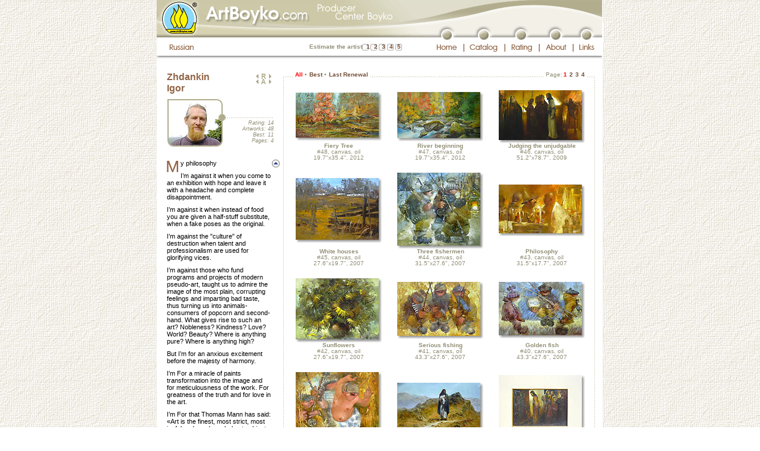

--- FILE ---
content_type: text/html; charset=windows-1251
request_url: http://artboyko.com/artist;ZHI;all;en
body_size: 10148
content:
<!DOCTYPE html PUBLIC "-//W3C//DTD XHTML 1.0 Transitional//EN"
"http://www.w3.org/TR/xhtml1/DTD/xhtml1-transitional.dtd">

<html xmlns="http://www.w3.org/1999/xhtml" xml:lang="ru" lang="ru">
<head>
	<meta http-equiv="content-type" content="text/html;charset=iso-8859-1"/>
		<meta name="title" content="Zhdankin Igor :: ArtBoyko.com"/>
		<meta name="description" content="Zhdankin Igor. Boyko's Independent Producer Center. Virtual gallery. The informational-rating catalogue of artists of the Ukraine. Elite painting. Modern art. Gallery Globus. Kiev. Landscapes, portraits, still life, statues"/>
		<meta name="keywords" content="Zhdankin Igor Boyko producer catalogue design art picture artwork artist paining landscape still life portrait statue elite Globus Kiev Ukraine"/>
		<title>Zhdankin Igor :: ArtBoyko.com</title>
		<meta http-equiv="content-language" content="en"/>
		<meta name="author" content="Yuriy Moskalenko"/>
	<meta http-equiv="reply-to" content="webmaster@artboyko.com"/>
	<meta name="robots" content="all"/>

	<base href="http://artboyko.com" /> 

	<link href="/styles/main.css" type="text/css" rel="stylesheet"/>
	<link href="/styles/indents.css" type="text/css" rel="stylesheet"/>
	<link href="/styles/custom.css" type="text/css" rel="stylesheet"/>
	<style type="text/css">
		#divUp   {position:absolute; left:177px; top:107px; overflow:hidden; visibility:hidden;}
		#divDown {position:absolute; left:177px; top:400px; overflow:hidden; visibility:hidden;}
		#divScrollTextCont {position:relative; left:0px; top:0px; height:194px; overflow:hidden; visibility:visible; margin-top: 10px;}
		#divText {position:absolute; left:0px; top:0px; width: 176px;}
		</style>
		<script type="text/javascript" src="/js/scrollbio.js"></script>
		<script type="text/javascript" src="/js/preload.js"></script>
	<script type="text/javascript" src="/js/main.js"></script>
	<script type="text/javascript" src="/js/javascript_cookies.js"></script> 
	<script language="JavaScript1.2" type="text/javascript">
		var vote_lang='en';
	</script>
	<script type="text/javascript">

	  var _gaq = _gaq || [];
	  _gaq.push(['_setAccount', 'UA-27654700-1']);
	  _gaq.push(['_setDomainName', 'artboyko.com']);
	  _gaq.push(['_trackPageview']);

	  (function() {
		var ga = document.createElement('script'); ga.type = 'text/javascript'; ga.async = true;
		ga.src = ('https:' == document.location.protocol ? 'https://ssl' : 'http://www') + '.google-analytics.com/ga.js';
		var s = document.getElementsByTagName('script')[0]; s.parentNode.insertBefore(ga, s);
	  })();

	</script>

</head>
<body background="/images/main/bgr1.jpg" bgcolor="#ffffff" onload="preloadImages(); scrolltextInit();">
<script language="JavaScript" type="text/javascript">WarnCookies()</script>
	<a name="top"></a>
	<table style="height:100%" width="751" cellspacing="0" cellpadding="0" border="0" align="center" bgcolor="#ffffff" class="main">
		<tr>
			<td colspan="2">
<table width="751" border="0" cellpadding="0" cellspacing="0">
					<tr>
						<td width="750" height="38" colspan="23">
							<img name="topimagev2" src="/images/header/topimagev2_en.gif" width="750" height="38" alt=""/></td>
						<td width="1" height="38" bgcolor="#F0EEE5"><img src="images/main/spacer.gif" width="1" height="38" alt=""/></td>
					</tr>
					<tr>
						<td width="458" height="25" colspan="3" rowspan="2">
							<img id="top_photos02v2" src="/images/header/top-photos02v2.gif" width="458" height="25" alt="" /></td>
						<td width="292" height="12" colspan="19">
							<img id="musor01_en" src="/images/header/musor01_en.gif" width="292" height="12" alt="" /></td>
						<td width="1" height="12">
							<img src="/images/header/spacer.gif" width="1" height="12" alt="" /></td>
					</tr>
					<tr>
						<td width="22" height="20" rowspan="2">
							<img id="musor02_en" src="/images/header/musor02_en.gif" width="22" height="20" alt="" /></td>
						<td width="18" height="20" rowspan="2">
							<a href="/main;en"
								onmouseover="changeImages('top01_button_en', '/images/header/top01-button_en-over.gif', 'top01_en', '/images/header/top01_en-top01-button_en_ov.gif'); return true;"
								onmouseout="changeImages('top01_button_en', '/images/header/top01-button_en.gif', 'top01_en', '/images/header/top01_en.gif'); return true;"
								onmousedown="changeImages('top01_button_en', '/images/header/top01-button_en-over.gif', 'top01_en', '/images/header/top01_en-top01-button_en_ov.gif'); return true;"
								onmouseup="changeImages('top01_button_en', '/images/header/top01-button_en-over.gif', 'top01_en', '/images/header/top01_en-top01-button_en_ov.gif'); return true;">
								<img name="top01_button_en" id="top01_button_en" src="/images/header/top01-button_en.gif" width="18" height="20" border="0" alt="" /></a></td>
						<td width="44" height="20" colspan="3" rowspan="2">
							<img id="musor03_en" src="/images/header/musor03_en.gif" width="44" height="20" alt="" /></td>
						<td width="18" height="20" rowspan="2">
							<a href="/catalog;en"
								onmouseover="changeImages('top02_button_en', '/images/header/top02-button_en-over.gif', 'top02_en', '/images/header/top02_en-top02-button_en_ov.gif'); return true;"
								onmouseout="changeImages('top02_button_en', '/images/header/top02-button_en.gif', 'top02_en', '/images/header/top02_en.gif'); return true;"
								onmousedown="changeImages('top02_button_en', '/images/header/top02-button_en-over.gif', 'top02_en', '/images/header/top02_en-top02-button_en_ov.gif'); return true;"
								onmouseup="changeImages('top02_button_en', '/images/header/top02-button_en-over.gif', 'top02_en', '/images/header/top02_en-top02-button_en_ov.gif'); return true;">
								<img name="top02_button_en" id="top02_button_en" src="/images/header/top02-button_en.gif" width="18" height="20" border="0" alt="" /></a></td>
						<td width="45" height="20" colspan="3" rowspan="2">
							<img id="musor04_en" src="/images/header/musor04_en.gif" width="45" height="20" alt="" /></td>
						<td width="18" height="20" rowspan="2">
							<a href="/rating;en"
								onmouseover="changeImages('top03_button_en', '/images/header/top03-button_en-over.gif', 'top03_en', '/images/header/top03_en-top03-button_en_ov.gif'); return true;"
								onmouseout="changeImages('top03_button_en', '/images/header/top03-button_en.gif', 'top03_en', '/images/header/top03_en.gif'); return true;"
								onmousedown="changeImages('top03_button_en', '/images/header/top03-button_en-over.gif', 'top03_en', '/images/header/top03_en-top03-button_en_ov.gif'); return true;"
								onmouseup="changeImages('top03_button_en', '/images/header/top03-button_en-over.gif', 'top03_en', '/images/header/top03_en-top03-button_en_ov.gif'); return true;">
								<img name="top03_button_en" id="top03_button_en" src="/images/header/top03-button_en.gif" width="18" height="20" border="0" alt="" /></a></td>
						<td width="40" height="20" colspan="3" rowspan="2">
							<img id="musor05_en" src="/images/header/musor05_en.gif" width="40" height="20" alt="" /></td>
						<td width="18" height="20" rowspan="2">
							<a href="/about;en"
								onmouseover="changeImages('top04_button_en', '/images/header/top04-button_en-over.gif', 'top04_en', '/images/header/top04_en-top04-button_en_ov.gif'); return true;"
								onmouseout="changeImages('top04_button_en', '/images/header/top04-button_en.gif', 'top04_en', '/images/header/top04_en.gif'); return true;"
								onmousedown="changeImages('top04_button_en', '/images/header/top04-button_en-over.gif', 'top04_en', '/images/header/top04_en-top04-button_en_ov.gif'); return true;"
								onmouseup="changeImages('top04_button_en', '/images/header/top04-button_en-over.gif', 'top04_en', '/images/header/top04_en-top04-button_en_ov.gif'); return true;">
								<img name="top04_button_en" id="top04_button_en" src="/images/header/top04-button_en.gif" width="18" height="20" border="0" alt="" /></a></td>
						<td width="34" height="20" colspan="3" rowspan="2">
							<img id="musor06_en" src="/images/header/musor06_en.gif" width="34" height="20" alt="" /></td>
						<td width="18" height="20" rowspan="2">
							<a href="/links;en"
								onmouseover="changeImages('top05_button_en', '/images/header/top05-button_en-over.gif', 'top05_en', '/images/header/top05_en-top05-button_en_ov.gif'); return true;"
								onmouseout="changeImages('top05_button_en', '/images/header/top05-button_en.gif', 'top05_en', '/images/header/top05_en.gif'); return true;"
								onmousedown="changeImages('top05_button_en', '/images/header/top05-button_en-over.gif', 'top05_en', '/images/header/top05_en-top05-button_en_ov.gif'); return true;"
								onmouseup="changeImages('top05_button_en', '/images/header/top05-button_en-over.gif', 'top05_en', '/images/header/top05_en-top05-button_en_ov.gif'); return true;">
								<img name="top05_button_en" id="top05_button_en" src="/images/header/top05-button_en.gif" width="18" height="20" border="0" alt="" /></a></td>
						<td width="17" height="20" rowspan="2">
							<img id="musor07_en" src="/images/header/musor07_en.gif" width="17" height="20" alt="" /></td>
						<td width="1" height="13">
							<img src="/images/header/spacer.gif" width="1" height="13" alt="" /></td>
					</tr>
					<tr>
						<td width="16" height="31" rowspan="2">
							<img src="/images/header/spacer.gif" width="16" height="31" alt="" /></td>
						<td width="59" height="7">
							<img src="/images/header/spacer.gif" width="59" height="7" alt="" /></td>
						<td width="383" height="31" rowspan="2">
							<table border="0" cellpadding="0" cellspacing="0">
								<tr>
								<td width="95">
									<img src="/images/header/spacer.gif" width="59" height="7" alt=""/>
								</td>
								<td align="right" height="31" width="246" background="/images/voteframes_top.gif" style="no-repeat">
									<noindex>
<div class="vote" style="padding-right:5px; margin-top: 11px">
	<span id="votetext_top">Estimate the artist</span>
	<a rel="nofollow" href="#"  title="Very bad" onclick="statistics.location.href='http://artboyko.com/vote/votesql.pl?command=vote;Artist=ZHI;Value=1'; return false;" style="padding-left: 4px; padding-right: 4px;" 
	onmouseover="setInnerHTML('votetext_top','Very bad'); window.status='Very bad'; return true;" 
	onmouseout="setInnerHTML('votetext_top','Estimate the artist'); window.status=''; return true;" rel="nofollow">1</a><a rel="nofollow" href="#"  title="Bad" 	onclick="statistics.location.href='http://artboyko.com/vote/votesql.pl?command=vote;Artist=ZHI;Value=2'; return false;" style="padding-left: 3px; padding-right: 4px;" 
	onmouseover="setInnerHTML('votetext_top','Bad'); window.status='Bad'; return true;" 
	onmouseout="setInnerHTML('votetext_top','Estimate the artist');  window.status=''; return true;" rel="nofollow">2</a><a rel="nofollow" href="#"  title="Not bad" 	onclick="statistics.location.href='http://artboyko.com/vote/votesql.pl?command=vote;Artist=ZHI;Value=3'; return false;" style="padding-left: 3px; padding-right: 4px;" 
	onmouseover="setInnerHTML('votetext_top','Not bad'); window.status='Not bad'; return true;" 
	onmouseout="setInnerHTML('votetext_top','Estimate the artist');  window.status=''; return true;" rel="nofollow">3</a><a rel="nofollow" href="#"  title="Good" 	onclick="statistics.location.href='http://artboyko.com/vote/votesql.pl?command=vote;Artist=ZHI;Value=4'; return false;" style="padding-left: 3px; padding-right: 4px;" 
	onmouseover="setInnerHTML('votetext_top','Good'); window.status='Good'; return true;" 
	onmouseout="setInnerHTML('votetext_top','Estimate the artist');  window.status=''; return true;" rel="nofollow">4</a><a rel="nofollow" href="#"  title="Very well" 	onclick="statistics.location.href='http://artboyko.com/vote/votesql.pl?command=vote;Artist=ZHI;Value=5'; return false;" style="padding-left: 3px;" 
	onmouseover="setInnerHTML('votetext_top','Very well'); window.status='Very well'; return true;" 
	onmouseout="setInnerHTML('votetext_top','Estimate the artist');  window.status=''; return true;" rel="nofollow">5</a>
</div>
</noindex></td>
								</tr>
							</table>
						<td width="1" height="7">
							<img src="/images/header/spacer.gif" width="1" height="7" alt="" /></td>
					</tr>
					<tr>
						<td width="59" height="24">
							<a href="artist;ZHI;all"
								onmouseover="changeImages('top_russian02_en', '/images/header/top-russian02_en-over.gif'); return true;"
								onmouseout="changeImages('top_russian02_en', '/images/header/top-russian02_en.gif'); return true;"
								onmousedown="changeImages('top_russian02_en', '/images/header/top-russian02_en-over.gif'); return true;"
								onmouseup="changeImages('top_russian02_en', '/images/header/top-russian02_en-over.gif'); return true;">
								<img name="top_russian02_en" id="top_russian02_en" src="/images/header/top-russian02_en.gif" width="59" height="24" border="0" alt="" /></a></td>
						<td width="58" height="24" colspan="3">
							<a href="/main;en"
								onmouseover="changeImages('top01_button_en', '/images/header/top01-button_en-over.gif', 'top01_en', '/images/header/top01_en-top01-button_en_ov.gif'); return true;"
								onmouseout="changeImages('top01_button_en', '/images/header/top01-button_en.gif', 'top01_en', '/images/header/top01_en.gif'); return true;"
								onmousedown="changeImages('top01_button_en', '/images/header/top01-button_en-over.gif', 'top01_en', '/images/header/top01_en-top01-button_en_ov.gif'); return true;"
								onmouseup="changeImages('top01_button_en', '/images/header/top01-button_en-over.gif', 'top01_en', '/images/header/top01_en-top01-button_en_ov.gif'); return true;">
								<img name="top01_en" id="top01_en" src="/images/header/top01_en.gif" width="58" height="24" border="0" alt="" /></a></td>
						<td width="2" height="24">
							<img id="devider01_en" src="/images/header/devider01_en.gif" width="2" height="24" alt="" /></td>
						<td width="67" height="24" colspan="3">
							<a href="/catalog;en"
								onmouseover="changeImages('top02_button_en', '/images/header/top02-button_en-over.gif', 'top02_en', '/images/header/top02_en-top02-button_en_ov.gif'); return true;"
								onmouseout="changeImages('top02_button_en', '/images/header/top02-button_en.gif', 'top02_en', '/images/header/top02_en.gif'); return true;"
								onmousedown="changeImages('top02_button_en', '/images/header/top02-button_en-over.gif', 'top02_en', '/images/header/top02_en-top02-button_en_ov.gif'); return true;"
								onmouseup="changeImages('top02_button_en', '/images/header/top02-button_en-over.gif', 'top02_en', '/images/header/top02_en-top02-button_en_ov.gif'); return true;">
								<img name="top02_en" id="top02_en" src="/images/header/top02_en.gif" width="67" height="24" border="0" alt="" /></a></td>
						<td width="2" height="24">
							<img id="devider02_en" src="/images/header/devider02_en.gif" width="2" height="24" alt="" /></td>
						<td width="56" height="24" colspan="3">
							<a href="/rating;en"
								onmouseover="changeImages('top03_button_en', '/images/header/top03-button_en-over.gif', 'top03_en', '/images/header/top03_en-top03-button_en_ov.gif'); return true;"
								onmouseout="changeImages('top03_button_en', '/images/header/top03-button_en.gif', 'top03_en', '/images/header/top03_en.gif'); return true;"
								onmousedown="changeImages('top03_button_en', '/images/header/top03-button_en-over.gif', 'top03_en', '/images/header/top03_en-top03-button_en_ov.gif'); return true;"
								onmouseup="changeImages('top03_button_en', '/images/header/top03-button_en-over.gif', 'top03_en', '/images/header/top03_en-top03-button_en_ov.gif'); return true;">
								<img name="top03_en" id="top03_en" src="/images/header/top03_en.gif" width="56" height="24" border="0" alt="" /></a></td>
						<td width="2" height="24">
							<img id="devider03_en" src="/images/header/devider03_en.gif" width="2" height="24" alt="" /></td>
						<td width="55" height="24" colspan="3">
							<a href="/about;en"
								onmouseover="changeImages('top04_button_en', '/images/header/top04-button_en-over.gif', 'top04_en', '/images/header/top04_en-top04-button_en_ov.gif'); return true;"
								onmouseout="changeImages('top04_button_en', '/images/header/top04-button_en.gif', 'top04_en', '/images/header/top04_en.gif'); return true;"
								onmousedown="changeImages('top04_button_en', '/images/header/top04-button_en-over.gif', 'top04_en', '/images/header/top04_en-top04-button_en_ov.gif'); return true;"
								onmouseup="changeImages('top04_button_en', '/images/header/top04-button_en-over.gif', 'top04_en', '/images/header/top04_en-top04-button_en_ov.gif'); return true;">
								<img name="top04_en" id="top04_en" src="/images/header/top04_en.gif" width="55" height="24" border="0" alt="" /></a></td>
						<td width="2" height="24">
							<img id="devider04_en" src="/images/header/devider04_en.gif" width="2" height="24" alt="" /></td>
						<td width="48" height="24" colspan="3">
							<a href="/links;en"
								onmouseover="changeImages('top05_button_en', '/images/header/top05-button_en-over.gif', 'top05_en', '/images/header/top05_en-top05-button_en_ov.gif'); return true;"
								onmouseout="changeImages('top05_button_en', '/images/header/top05-button_en.gif', 'top05_en', '/images/header/top05_en.gif'); return true;"
								onmousedown="changeImages('top05_button_en', '/images/header/top05-button_en-over.gif', 'top05_en', '/images/header/top05_en-top05-button_en_ov.gif'); return true;"
								onmouseup="changeImages('top05_button_en', '/images/header/top05-button_en-over.gif', 'top05_en', '/images/header/top05_en-top05-button_en_ov.gif'); return true;">
								<img name="top05_en" id="top05_en" src="/images/header/top05_en.gif" width="48" height="24" border="0" alt="" /></a></td>
						<td width="1" height="24">
							<img src="/images/header/spacer.gif" width="1" height="24" alt="" /></td>
					</tr>
					<tr>
						<td width="750" height="5" colspan="22">
							<img id="shade" src="/images/header/shade.gif" width="750" height="5" alt="" /></td>
						<td width="1" height="5">
							<img src="/images/header/spacer.gif" width="1" height="5" alt="" /></td>
					</tr>
					<tr>
						<td width="750" height="20" colspan="23"><img src="/images/header/spacer.gif" width="750" height="20" alt=""/></td>
						<td width="1" height="20" bgcolor="#F0EEE5"><img src="/images/header/spacer.gif" width="1" height="20" alt=""/></td>
					</tr>
					<tr>
						<td width="16" height="1"><img src="/images/header/spacer.gif" width="1" height="1" alt="" /></td>
						<td width="59" height="1"><img src="/images/header/spacer.gif" width="1" height="1" alt="" /></td>
						<td width="383" height="1"><img src="/images/header/spacer.gif" width="383" height="1" alt="" /></td>
						<td width="22" height="1"><img src="/images/header/spacer.gif" width="22" height="1" alt="" /></td>
						<td width="18" height="1"><img src="/images/header/spacer.gif" width="18" height="1" alt="" /></td>
						<td width="18" height="1"><img src="/images/header/spacer.gif" width="18" height="1" alt="" /></td>
						<td width="2" height="1"><img src="/images/header/spacer.gif" width="2" height="1" alt="" /></td>
						<td width="24" height="1"><img src="/images/header/spacer.gif" width="24" height="1" alt="" /></td>
						<td width="18" height="1"><img src="/images/header/spacer.gif" width="18" height="1" alt="" /></td>
						<td width="25" height="1"><img src="/images/header/spacer.gif" width="25" height="1" alt="" /></td>
						<td width="2" height="1"><img src="/images/header/spacer.gif" width="2" height="1" alt="" /></td>
						<td width="18" height="1"><img src="/images/header/spacer.gif" width="18" height="1" alt="" /></td>
						<td width="18" height="1"><img src="/images/header/spacer.gif" width="18" height="1" alt="" /></td>
						<td width="20" height="1"><img src="/images/header/spacer.gif" width="20" height="1" alt="" /></td>
						<td width="2" height="1"><img src="/images/header/spacer.gif" width="2" height="1" alt="" /></td>
						<td width="18" height="1"><img src="/images/header/spacer.gif" width="18" height="1" alt="" /></td>
						<td width="18" height="1"><img src="/images/header/spacer.gif" width="18" height="1" alt="" /></td>
						<td width="19" height="1"><img src="/images/header/spacer.gif" width="19" height="1" alt="" /></td>
						<td width="2" height="1"><img src="/images/header/spacer.gif" width="2" height="1" alt="" /></td>
						<td width="13" height="1"><img src="/images/header/spacer.gif" width="13" height="1" alt="" /></td>
						<td width="18" height="1"><img src="/images/header/spacer.gif" width="18" height="1" alt="" /></td>
						<td width="17" height="1"><img src="/images/header/spacer.gif" width="17" height="1" alt="" /></td>
						<td width="1" height="1"><img src="/images/header/spacer.gif" width="1" height="1" alt="" /></td>
					</tr>
				</table>
</td>
		</tr>
<tr>
			<td  width="750" height="100%" style="padding-left: 10px; padding-right: 10px;"><table class="tableheight100" id="picturesid" width="730" border="0" cellspacing="0" cellpadding="0">
	<tr>
		<td width="185">
			<table width="185" border="0" cellpadding="0" cellspacing="0">
				<tr>
					<td width="185" valign="top" style="padding-left: 7px;">
<!-- Биография художника. Начало. -->
						<div id="arrows" style="position:relative">
							<div id="divUp"><a href="#" onmouseover="scrollbio(-3); changeImages('arrowup', '/images/arrowup_over.gif'); return true;" onmouseout="noScrollbio(); changeImages('arrowup', '/images/arrowup.gif'); return true;" onclick="return false"><img name="arrowup" src="/images/arrowup.gif" width="13" height="13" border="0" alt=""/></a></div><div id="divDown"><a href="#" onmouseover="scrollbio(3); changeImages('arrowdown', '/images/arrowdown_over.gif'); return true;" onmouseout="noScrollbio(); changeImages('arrowdown', '/images/arrowdown.gif'); return true;" onclick="return false"><img name="arrowdown" src="/images/arrowdown.gif" width="13" height="13" border="0" alt=""/></a></div>
							<div id="photoblock">
<script language="JavaScript" type="text/javascript">
	<!--
		ZHI_over = newImage("/photos/ZHIlg_over.jpg");
	//-->
	</script>
	<table border="0" cellspacing="0" cellpadding="0">
		<tr>
			<td height="47" width="140">
			<p class="artistname">Zhdankin<br />Igor</p>
			</td>
			<td width="38" align="right">
				<p style="margin-top: 4px; margin-bottom: 1px;">
	<a href="artist;PAC;all;en" 
			onmouseover="changeImages('ratingprevious', '/images/arrowprevious_over.gif'); window.status='Paramonov Alexey (previous in rating, 13th position from 759)'; return true;" 
			onmouseout="changeImages('ratingprevious', '/images/arrowprevious.gif'); window.status=''; return true;"  
		><img name="ratingprevious" src="/images/arrowprevious.gif" width="8" height="7" border="0" alt="Paramonov Alexey (previous in rating, 13th position from 759)"/></a><a href="/rating;en"
	onmouseover="changeImages('ratinglist', '/images/ratinglisticon_over.gif'); window.status='Artist list in rating order'; return true;"
		onmouseout="changeImages('ratinglist', '/images/ratinglisticon.gif'); window.status=''; return true;" 
		><img name="ratinglist" src="/images/ratinglisticon.gif" width="14" height="9" border="0" alt="Artist list in rating order"
	style="margin-bottom: -1px;"/></a><a href="artist;RMD;all;en"
		onmouseover="changeImages('ratingnext', '/images/arrownext_over.gif'); window.status='Rojas Mario (next in rating, 15th position from 759)'; return true;"
		onmouseout="changeImages('ratingnext', '/images/arrownext.gif'); window.status=''; return true;" 
		><img name="ratingnext" src="/images/arrownext.gif" width="8" height="7" border="0" alt="Rojas Mario (next in rating, 15th position from 759)"/></a>
	</p>
<p style="margin-top: 1px; margin-bottom: 8px;">
	<a href="artist;ZVC;all;en" 
			onmouseover="changeImages('listprevious', '/images/arrowprevious_over.gif'); window.status='Zharkov Vladimir (previous in list, 793th position from 759)'; return true;" 
			onmouseout="changeImages('listprevious', '/images/arrowprevious.gif'); window.status=''; return true;"  
		><img name="listprevious" src="/images/arrowprevious.gif" width="8" height="7" border="0" alt="Zharkov Vladimir (previous in list, 793th position from 759)"/></a><a href="catalog;en"
	onmouseover="changeImages('alphabetlist', '/images/alphabetlisticon_over.gif'); window.status='Artist list in alphabetic order'; return true;"
		onmouseout="changeImages('alphabetlist', '/images/alphabetlisticon.gif'); window.status=''; return true;" 
		><img name="alphabetlist" src="/images/alphabetlisticon.gif" width="14" height="9" border="0" alt="Artist list in alphabetic order"
	style="margin-bottom: -1px;"/></a><a href="artist;ZDA;all;en"
		onmouseover="changeImages('listnext', '/images/arrownext_over.gif'); window.status='Zhdankina Darya (next in list, 795th position from 759)'; return true;"
		onmouseout="changeImages('listnext', '/images/arrownext.gif'); window.status=''; return true;" 
		><img name="listnext" src="/images/arrownext.gif" width="8" height="7" border="0" alt="Zhdankina Darya (next in list, 795th position from 759)"/></a>
	</p></td>
		</tr>
		<tr>
			<td colspan="2">
				<table border="0" cellspacing="0" cellpadding="0">
					<tr>
						<td height="85" width="98+1" style="padding-left: 1px;">
							<img src="/photos/ZHIlg.jpg" name="ZHIphoto" width="98" height="80" alt="" border="0" usemap="#ZHI"/>
							<map name="ZHI" id="ZHI">
								<area href="#" shape="rect" coords="0,0,92,80" alt="" 	
									title="" 
									onmouseover="changeImages('ZHIphoto', '/photos/ZHIlg_over.jpg'); return true;"
									onmouseout="changeImages('ZHIphoto', '/photos/ZHIlg.jpg'); 
									return true;"/>
							</map>
						</td>
						<td width="79">
							<table border="0" cellspacing="0" cellpadding="0">
								<tr>
									<td width="79" height="31"><img src="/images/main/spacer.gif" alt="" height="1" width="1" border="0"/></td>
								</tr>
								<tr>
									<td height="4" class="artistinfodevider"><img src="/images/main/spacer.gif" alt="" height="1" width="1" border="0"/></td>
								</tr>
								<tr>
									<td align="right" height="55">
										<div class="artworks" style="padding-left: 3px; padding-top: 0px; margin-top: 0px; margin-right:-2px">
											<p class="indent_0_0">Rating: 14</p>
											<p class="indent_0_0">Artworks: 48</p>
											<p class="indent_0_0">Best: 11</p>
											<p class="indent_0_0">Pages: 4</p>
										</div>
									</td>
								</tr>
							</table>
						</td>
					</tr>
				</table>
			</td>
		</tr>
		</table>
</div>
<div id="divScrollTextCont">
	<div id="divText">
	<div class="bio">
		<p class="firstparabio" id="biograph2">My philosophy
<p>I’m against it when you come to an exhibition with hope and leave it with a headache and complete disappointment.
<p>I’m against it when instead of food you are given a half-stuff substitute, when a fake poses as the original.
<p>I’m against the "culture" of destruction when talent and professionalism are used for glorifying vices.
<p>I’m against those who fund programs and projects of modern pseudo-art, taught us to admire the image of the most plain, corrupting feelings and imparting bad taste, thus turning us into animals-consumers of popcorn and second-hand. What gives rise to such an art? Nobleness? Kindness? Love? World? Beauty? Where is anything pure? Where is anything high?
<p>But I’m for an anxious excitement before the majesty of harmony.
<p>I’m For a miracle of paints transformation into the image and for meticulousness of the work. For greatness of the truth and for love in the art.
<p>I’m For that Thomas Mann has said: «Art is the finest, most strict, most joyful and good symbol not subject to mind the aspirations of human to goodness, truth and perfection».
<p>
<p>My biography
<p>Was born in 1964. 
<p>In 1987 graduated from the Odessa State Pedagogical Institute, Faculty of Art and Graphics.
<p>In 1985 – the beginning of exhibition activity.
<p>1991-1993 - creative work in Poland.
<p>1994-1997 - the participant of projects of creative association "Art cart".
<p>1998-2005 – cooperation with galleries "Dialogues" (Odessa), "Olympus", "Rosental", Boyko’s Producer Centre (Kiev).
<p>2005 – a personal exhibition in gallery "Dialogue" (Odessa).
<p>The participant of many projects, including international. 
<p class="indent_x_0">Awarded with the diploma of the government of Ukraine. 
</div>
	<p><b class="gray"><br>Artworks are on permanent exhibition in the gallery "Globus". </b></p>
		<p style="margin-top: 16px;"><img src="/images/news/newsstripe.gif" alt="" height="7" width="281" border="0"/></p>
	<p>Awarded by <a href="/images/certifications/1/ZHI.jpg">the diploma</a> for the participation in the Exhibition "Blessing" (Project № 40, Berlin).
		<p>Awarded by <a href="/images/certifications/2/ZHI.jpg">the diploma</a> for the participation in the 6th Art Festival "Blessing" (Project № 40, Magdeburg).
		<p>Participant of the Project №&nbsp;62 <a href="/exhibition;025;en" title="">"Aviart-2012"</a>. <br />Record for Guinness World Records is set!.</p>
		<p>Participant of exhibition-collection №&nbsp;6 <a href="/exhibition;030;en" title="">"Nature's gentle breath."</a> (Residential Club District "Cherry Town").<br /><br />Awarded by <a href="/images/certifications/5/ZHI.jpg">the diploma</a> for the participation in The collection № 6 <a href="/exhibition;030;en" alt="">"Nature's gentle breath."</a>  (Residential Club District "Cherry Town").
		</div>
</div>
</div>

<!-- Биография художника. Конец. -->
					</td>
				</tr>
				<tr>
					<td width="185" height="11">
						<img src="/images/main/spacer.gif" width="185" height="11" alt=""/></td>
				</tr>
			</table>
		</td>
		<td width="545">
			<table width="545" border="0" cellspacing="0" cellpadding="0" class="height100">
				<tr>
					<td id="tdtopleftdoted" width="34" height="28"><img src="/images/header/spacer.gif" width="1" height="1" alt=""/>
					</td>
					<td width="502">
<!-- Серединка верхней строки. Начало -->
						<table width="502" border="0" cellspacing="0" cellpadding="0">
							<tr>
								<td class="tdtopdoted" height="28" style="padding-top: 1px;">
									<!-- Меню отображения картин. Начало. -->
									<!-- Меню отображения картин. Конец. -->
									<div><span class="pagemenu"><img src="/images/main/spacer.gif" width="1" height="1" alt=""/>&nbsp;<span class="red">All</span>&nbsp;<span class="circle">•</span>&nbsp;<a href="/artist;ZHI;best;en">Best</a>&nbsp;<span class="circle">•</span>&nbsp;<a href="/artist;ZHI;update;last;en" title="Renewal #56 (October, 2012)">Last Renewal</a>&nbsp;</span></div>	</td>
								<td class="tdtopdoted" height="28">
									<img src="/images/header/spacer.gif" width="1" height="1" alt=""/>
								</td>
								<td id="tdtopdoted2" height="28" width="250" align="right" style="padding-top: 1px; padding-right: 8px;">
									<form name="pagestringform" id="pagestringform" action="artist;ZHI;all;en" method="post">
										<input type="hidden" name="pagenumber" value=""/>
									</form>
									<div><img src="/images/header/spacer.gif" width="1" height="1" alt=""/><span class="pagemenu"><span style="font-weight: normal;">&nbsp;Page:</span><span class="pagesvisited"><span class="smaller">&nbsp;</span>1<span class="smaller">&nbsp;</span></span><a href="javascript: document.pagestringform.pagenumber.value='2'; document.pagestringform.submit();" onmouseover="window.status='Goto to page 2'; return true;" onmouseout="window.status=''; return true;" title="Goto to page 2"><span class="smaller">&nbsp;</span>2<span class="smaller">&nbsp;</span></a><a href="javascript: document.pagestringform.pagenumber.value='3'; document.pagestringform.submit();" onmouseover="window.status='Goto to page 3'; return true;" onmouseout="window.status=''; return true;" title="Goto to page 3"><span class="smaller">&nbsp;</span>3<span class="smaller">&nbsp;</span></a><a href="javascript: document.pagestringform.pagenumber.value='4'; document.pagestringform.submit();" onmouseover="window.status='Goto to page 4'; return true;" onmouseout="window.status=''; return true;" title="Goto to page 4"><span class="smaller">&nbsp;</span>4<span class="smaller">&nbsp;</span></a></span></div>	</td>
							</tr>
						</table>
<!-- Серединка верхней строки. Конец-->
					</td>
					<td id="tdtoprightdoted" width="9" height="28">
						<img src="/images/main/spacer.gif" width="1" height="1" alt=""/>
					</td>
				</tr>
				<tr>
					<td id="tdmiddleleftdoted" width="34">
						<img src="/images/main/spacer.gif" width="1" height="1" alt=""/>
					</td>
					<td width="502" height="100%">
<!-- Внутренность начало -->
						<table width="502" border="0" cellspacing="0" cellpadding="0">
	<tr>
		<td width="502" height="3" colspan="7"><img src="/images/header/spacer.gif" width="1" height="1" alt=""/></td>
	</tr>
	<tr>
				<td  width="5"><img src="/images/header/spacer.gif" width="1" height="1" alt=""/></td>
				<td width="145" style="text-align: center; vertical-align: middle;">
							<a href="/artist;ZHI;all;48;en"><img src="http://artboyko.com/small/ZHI48_s.jpg" border="0" width="145" height="81" alt="Увеличить"/></a>
								</td>
					<td width="26" height="20"><img src="/images/header/spacer.gif" width="1" height="1" alt=""/></td>
					<td width="145" style="text-align: center; vertical-align: middle;">
							<a href="/artist;ZHI;all;47;en"><img src="http://artboyko.com/small/ZHI47_s.jpg" border="0" width="145" height="83" alt="Увеличить"/></a>
								</td>
					<td width="26" height="20"><img src="/images/header/spacer.gif" width="1" height="1" alt=""/></td>
					<td width="145" style="text-align: center; vertical-align: middle;">
							<a href="/artist;ZHI;all;46;en"><img src="http://artboyko.com/small/ZHI46_s.jpg" border="0" width="145" height="89" alt="Увеличить"/></a>
								</td>
					<td  width="9" ><img src="/images/header/spacer.gif" width="1" height="1" alt=""/></td>
			</tr>
			<tr>
				<td width="5"><img src="/images/header/spacer.gif" width="1" height="1" alt=""/></td>
				<td width="145" height="20" align="center" valign="middle" style="padding-bottom: 20px;">
							<div class="pictureinfo">
								<span class="bold">Fiery Tree</span><br/>
								#48, canvas, oil<br/>
								19.7"x35.4", 2012<br/>
								</div>
						</td>
					<td width="26" height="20"><img src="/images/header/spacer.gif" width="1" height="1" alt=""/></td>
					<td width="145" height="20" align="center" valign="middle" style="padding-bottom: 20px;">
							<div class="pictureinfo">
								<span class="bold">River beginning</span><br/>
								#47, canvas, oil<br/>
								19.7"x35.4", 2012<br/>
								</div>
						</td>
					<td width="26" height="20"><img src="/images/header/spacer.gif" width="1" height="1" alt=""/></td>
					<td width="145" height="20" align="center" valign="middle" style="padding-bottom: 20px;">
							<div class="pictureinfo">
								<span class="bold">Judging the unjudgable</span><br/>
								#46, canvas, oil<br/>
								51.2"x78.7", 2009<br/>
								</div>
						</td>
					<td width="9" height="20"><img src="/images/header/spacer.gif" width="1" height="1" alt=""/></td>
			</tr>
			<tr>
				<td  width="5"><img src="/images/header/spacer.gif" width="1" height="1" alt=""/></td>
				<td width="145" style="text-align: center; vertical-align: middle;">
							<a href="/artist;ZHI;all;45;en"><img src="http://artboyko.com/small/ZHI45_s.jpg" border="0" width="145" height="109" alt="Увеличить"/></a>
								</td>
					<td width="26" height="20"><img src="/images/header/spacer.gif" width="1" height="1" alt=""/></td>
					<td width="145" style="text-align: center; vertical-align: middle;">
							<a href="/artist;ZHI;all;44;en"><img src="http://artboyko.com/small/ZHI44_s.jpg" border="0" width="145" height="128" alt="Увеличить"/></a>
								</td>
					<td width="26" height="20"><img src="/images/header/spacer.gif" width="1" height="1" alt=""/></td>
					<td width="145" style="text-align: center; vertical-align: middle;">
							<a href="/artist;ZHI;all;43;en"><img src="http://artboyko.com/small/ZHI43_s.jpg" border="0" width="145" height="87" alt="Увеличить"/></a>
								</td>
					<td  width="9" ><img src="/images/header/spacer.gif" width="1" height="1" alt=""/></td>
			</tr>
			<tr>
				<td width="5"><img src="/images/header/spacer.gif" width="1" height="1" alt=""/></td>
				<td width="145" height="20" align="center" valign="middle" style="padding-bottom: 20px;">
							<div class="pictureinfo">
								<span class="bold">White houses</span><br/>
								#45, canvas, oil<br/>
								27.6"x19.7", 2007<br/>
								</div>
						</td>
					<td width="26" height="20"><img src="/images/header/spacer.gif" width="1" height="1" alt=""/></td>
					<td width="145" height="20" align="center" valign="middle" style="padding-bottom: 20px;">
							<div class="pictureinfo">
								<span class="bold">Three fishermen</span><br/>
								#44, canvas, oil<br/>
								31.5"x27.6", 2007<br/>
								</div>
						</td>
					<td width="26" height="20"><img src="/images/header/spacer.gif" width="1" height="1" alt=""/></td>
					<td width="145" height="20" align="center" valign="middle" style="padding-bottom: 20px;">
							<div class="pictureinfo">
								<span class="bold">Philosophy</span><br/>
								#43, canvas, oil<br/>
								31.5"x17.7", 2007<br/>
								</div>
						</td>
					<td width="9" height="20"><img src="/images/header/spacer.gif" width="1" height="1" alt=""/></td>
			</tr>
			<tr>
				<td  width="5"><img src="/images/header/spacer.gif" width="1" height="1" alt=""/></td>
				<td width="145" style="text-align: center; vertical-align: middle;">
							<a href="/artist;ZHI;all;42;en"><img src="http://artboyko.com/small/ZHI42_s.jpg" border="0" width="145" height="108" alt="Увеличить"/></a>
								</td>
					<td width="26" height="20"><img src="/images/header/spacer.gif" width="1" height="1" alt=""/></td>
					<td width="145" style="text-align: center; vertical-align: middle;">
							<a href="/artist;ZHI;all;41;en"><img src="http://artboyko.com/small/ZHI41_s.jpg" border="0" width="145" height="96" alt="Увеличить"/></a>
								</td>
					<td width="26" height="20"><img src="/images/header/spacer.gif" width="1" height="1" alt=""/></td>
					<td width="145" style="text-align: center; vertical-align: middle;">
							<a href="/artist;ZHI;all;40;en"><img src="http://artboyko.com/small/ZHI40_s.jpg" border="0" width="145" height="95" alt="Увеличить"/></a>
								</td>
					<td  width="9" ><img src="/images/header/spacer.gif" width="1" height="1" alt=""/></td>
			</tr>
			<tr>
				<td width="5"><img src="/images/header/spacer.gif" width="1" height="1" alt=""/></td>
				<td width="145" height="20" align="center" valign="middle" style="padding-bottom: 20px;">
							<div class="pictureinfo">
								<span class="bold">Sunflowers</span><br/>
								#42, canvas, oil<br/>
								27.6"x19.7", 2007<br/>
								</div>
						</td>
					<td width="26" height="20"><img src="/images/header/spacer.gif" width="1" height="1" alt=""/></td>
					<td width="145" height="20" align="center" valign="middle" style="padding-bottom: 20px;">
							<div class="pictureinfo">
								<span class="bold">Serious fishing</span><br/>
								#41, canvas, oil<br/>
								43.3"x27.6", 2007<br/>
								</div>
						</td>
					<td width="26" height="20"><img src="/images/header/spacer.gif" width="1" height="1" alt=""/></td>
					<td width="145" height="20" align="center" valign="middle" style="padding-bottom: 20px;">
							<div class="pictureinfo">
								<span class="bold">Golden fish</span><br/>
								#40, canvas, oil<br/>
								43.3"x27.6", 2007<br/>
								</div>
						</td>
					<td width="9" height="20"><img src="/images/header/spacer.gif" width="1" height="1" alt=""/></td>
			</tr>
			<tr>
				<td  width="5"><img src="/images/header/spacer.gif" width="1" height="1" alt=""/></td>
				<td width="145" style="text-align: center; vertical-align: middle;">
							<a href="/artist;ZHI;all;39;en"><img src="http://artboyko.com/small/ZHI39_s.jpg" border="0" width="145" height="127" alt="Увеличить"/></a>
								</td>
					<td width="26" height="20"><img src="/images/header/spacer.gif" width="1" height="1" alt=""/></td>
					<td width="145" style="text-align: center; vertical-align: middle;">
							<a href="/artist;ZHI;all;38;en"><img src="http://artboyko.com/small/ZHI38_s.jpg" border="0" width="145" height="90" alt="Увеличить"/></a>
								</td>
					<td width="26" height="20"><img src="/images/header/spacer.gif" width="1" height="1" alt=""/></td>
					<td width="145" style="text-align: center; vertical-align: middle;">
							<a href="/artist;ZHI;all;37;en"><img src="http://artboyko.com/small/ZHI37_s.jpg" border="0" width="145" height="117" alt="Увеличить"/></a>
								</td>
					<td  width="9" ><img src="/images/header/spacer.gif" width="1" height="1" alt=""/></td>
			</tr>
			<tr>
				<td width="5"><img src="/images/header/spacer.gif" width="1" height="1" alt=""/></td>
				<td width="145" height="20" align="center" valign="middle" style="padding-bottom: 20px;">
							<div class="pictureinfo">
								<span class="bold">Swan lake</span><br/>
								#39, canvas, oil<br/>
								31.5"x27.6", 2007<br/>
								</div>
						</td>
					<td width="26" height="20"><img src="/images/header/spacer.gif" width="1" height="1" alt=""/></td>
					<td width="145" height="20" align="center" valign="middle" style="padding-bottom: 20px;">
							<div class="pictureinfo">
								<span class="bold">Christ in desert</span><br/>
								#38, canvas, oil<br/>
								82.7"x51.2", 2006<br/>
								</div>
						</td>
					<td width="26" height="20"><img src="/images/header/spacer.gif" width="1" height="1" alt=""/></td>
					<td width="145" height="20" align="center" valign="middle" style="padding-bottom: 20px;">
							<div class="pictureinfo">
								<span class="bold">Rooster crows the third time</span><br/>
								#37, canvas, oil<br/>
								11.6"x7.7", 2003<br/>
								</div>
						</td>
					<td width="9" height="20"><img src="/images/header/spacer.gif" width="1" height="1" alt=""/></td>
			</tr>
			<tr>
				<td  width="5"><img src="/images/header/spacer.gif" width="1" height="1" alt=""/></td>
				<td width="145" style="text-align: center; vertical-align: middle;">
							<a href="/artist;ZHI;all;36;en"><img src="http://artboyko.com/small/ZHI36_s.jpg" border="0" width="145" height="93" alt="Увеличить"/></a>
								</td>
					<td width="26" height="20"><img src="/images/header/spacer.gif" width="1" height="1" alt=""/></td>
					<td width="145" style="text-align: center; vertical-align: middle;">
							<a href="/artist;ZHI;all;35;en"><img src="http://artboyko.com/small/ZHI35_s.jpg" border="0" width="145" height="93" alt="Увеличить"/></a>
								</td>
					<td width="26" height="20"><img src="/images/header/spacer.gif" width="1" height="1" alt=""/></td>
					<td width="145" style="text-align: center; vertical-align: middle;">
							<a href="/artist;ZHI;all;34;en"><img src="http://artboyko.com/small/ZHI34_s.jpg" border="0" width="145" height="91" alt="Увеличить"/></a>
								</td>
					<td  width="9" ><img src="/images/header/spacer.gif" width="1" height="1" alt=""/></td>
			</tr>
			<tr>
				<td width="5"><img src="/images/header/spacer.gif" width="1" height="1" alt=""/></td>
				<td width="145" height="20" align="center" valign="middle" >
							<div class="pictureinfo">
								<span class="bold">Christ in desert</span><br/>
								#36, canvas, oil<br/>
								27.6"x43.3", 2005<br/>
								</div>
						</td>
					<td width="26" height="20"><img src="/images/header/spacer.gif" width="1" height="1" alt=""/></td>
					<td width="145" height="20" align="center" valign="middle" >
							<div class="pictureinfo">
								<span class="bold">Christ at the Sea of Galilee</span><br/>
								#35, canvas, oil<br/>
								27.6"x43.3", 2005<br/>
								</div>
						</td>
					<td width="26" height="20"><img src="/images/header/spacer.gif" width="1" height="1" alt=""/></td>
					<td width="145" height="20" align="center" valign="middle" >
							<div class="pictureinfo">
								<span class="bold">Christ and Zacchaeus</span><br/>
								#34, canvas, oil<br/>
								51.2"x82.7", 2005<br/>
								</div>
						</td>
					<td width="9" height="20"><img src="/images/header/spacer.gif" width="1" height="1" alt=""/></td>
			</tr>
			</table><!-- Внутренность конец -->
					</td>
					<td id="tdmiddlerightdoted">
						<img src="/images/main/spacer.gif" width="1" height="1" alt=""/>
					</td>
				</tr>
				<tr>
					<td id="tdbottomleftdoted" width="34" height="19">
						<img src="/images/header/spacer.gif" width="1" height="1" alt=""/>
					</td>
					<td width="502">
<!-- Серединки нижней строки. Начало -->
						<table width="502" border="0" cellspacing="0" cellpadding="0">
							<tr>
								<td class="tdbottomdoted" height="28" style="padding-top: 13px;">
									<div><span class="pagemenu"><img src="/images/main/spacer.gif" width="1" height="1" alt=""/>&nbsp;<span class="red">All</span>&nbsp;<span class="circle">•</span>&nbsp;<a href="/artist;ZHI;best;en">Best</a>&nbsp;<span class="circle">•</span>&nbsp;<a href="/artist;ZHI;update;last;en" title="Renewal #56 (October, 2012)">Last Renewal</a>&nbsp;</span></div>	</td>
								<td class="tdbottomdoted" height="28">
									<img src="/images/header/spacer.gif" width="1" height="1" alt=""/>
								</td>
								<td id="tdbottomdoted2" height="28" width="250" align="right" style="padding-top: 13px; padding-right: 8px;">
									<div><img src="/images/header/spacer.gif" width="1" height="1" alt=""/><span class="pagemenu"><span style="font-weight: normal;">&nbsp;Page:</span><span class="pagesvisited"><span class="smaller">&nbsp;</span>1<span class="smaller">&nbsp;</span></span><a href="javascript: document.pagestringform.pagenumber.value='2'; document.pagestringform.submit();" onmouseover="window.status='Goto to page 2'; return true;" onmouseout="window.status=''; return true;" title="Goto to page 2"><span class="smaller">&nbsp;</span>2<span class="smaller">&nbsp;</span></a><a href="javascript: document.pagestringform.pagenumber.value='3'; document.pagestringform.submit();" onmouseover="window.status='Goto to page 3'; return true;" onmouseout="window.status=''; return true;" title="Goto to page 3"><span class="smaller">&nbsp;</span>3<span class="smaller">&nbsp;</span></a><a href="javascript: document.pagestringform.pagenumber.value='4'; document.pagestringform.submit();" onmouseover="window.status='Goto to page 4'; return true;" onmouseout="window.status=''; return true;" title="Goto to page 4"><span class="smaller">&nbsp;</span>4<span class="smaller">&nbsp;</span></a></span></div>	</td>
							</tr>
						</table>
<!-- Серединки нижней строки. Конец -->
					</td>
					<td id="tdbottomrightdoted" width="9" height="19">
						<img src="/images/header/spacer.gif" width="1" height="1" alt=""/>
					</td>
				</tr>
				<tr>
					<td width="545" height="11" colspan="3">
						<img src="/images/main/spacer.gif" width="1" height="1" alt=""/></td>
				</tr>
				<tr>
					<td height="11" colspan="2" align="right" style="padding-top: 1px;">
						<form name="sortbyform" id="sortbyform" action="artist;ZHI;all;en" method="post">		
	<input type="hidden" name="sortby" value=""/>
</form>
<form name="sortmodeform" id="sortmodeform" action="artist;ZHI;all;en" method="post">		
	<input type="hidden" name="sortmode" value=""/>
</form>
<div class="sortmenu" style="padding-right: 10px;">
	<span class="normal">Sort by: </span>
	<a href="javascript: document.sortbyform.sortby.value='title'; document.sortbyform.submit();" onmouseover="window.status='Sort by title'; return true;" onmouseout="window.status=''; return true;" title="Sort by title">title</a><span class="smaller">&nbsp;</span><span class="circle">•</span><span class="smaller">&nbsp;</span><span class="red" style="padding-left: 1px;">year</span><span class="smaller">&nbsp;</span><span class="circle">•</span><span class="smaller">&nbsp;</span><a href="javascript: document.sortbyform.sortby.value='materials'; document.sortbyform.submit();" onmouseover="window.status='Sort by materials'; return true;" onmouseout="window.status=''; return true;" title="Sort by materials" style="padding-left: 1px;">materials</a><br/>
	<span class="normal">Sort order: </span>
	<a href="javascript: document.sortmodeform.sortmode.value='asc'; document.sortmodeform.submit();" onmouseover="window.status='Increasing order'; return true;" onmouseout="window.status=''; return true;"  title="Increasing order">increasing</a><span class="smaller">&nbsp;</span><span class="circle">•</span><span class="smaller">&nbsp;</span><span class="red">decreasing</span><br/>
	<form name="setrows_10" action="artist;ZHI;all;en" method="post"><input type="hidden" id="r10" name="rows" value="10"/><input type="hidden" name="pagenumber" value="1"/></form>
		<form name="setrows_50" action="artist;ZHI;all;en" method="post"><input type="hidden" id="r50" name="rows" value="50"/><input type="hidden" name="pagenumber" value="1"/></form>
		<form name="setrows_100" action="artist;ZHI;all;en" method="post"><input type="hidden" id="r100" name="rows" value="100"/><input type="hidden" name="pagenumber" value="1"/></form>
		<span class="normal">Rows per page: </span>
	<span class="smaller">&nbsp;</span><span class="red">5</span><span class="smaller">&nbsp;</span>
		<a href="javascript: document.setrows_10.submit();">10</a>
		<a href="javascript: document.setrows_50.submit();">50</a>
		<a href="javascript: document.setrows_100.submit();">100</a>
		</div>
</td>
					<td height="12"><img src="/images/main/spacer.gif" width="1" height="1" alt=""/></td>
				</tr>
				<tr>
					<td height="21" colspan="3" align="right" id="tdvoteframes" >	
						<noindex>
<div><iframe name="statistics" src="/images/footer/spacer.gif"  width="0" height="0" marginwidth="0" frameborder="0" scrolling="no"></iframe></div>
<div class="vote" style="padding-right: 21px; margin-top: 9px; line-height: 120%;">
	<span id="votetext">Estimate the artist</span>
	<a rel="nofollow" href="#"  title="Very bad" onclick="statistics.location.href='http://artboyko.com/vote/votesql.pl?command=vote;Artist=ZHI;Value=1'; return false;" style="padding-left: 4px; padding-right: 4px;" 
	onmouseover="setInnerHTML('votetext','Very bad'); window.status='Very bad'; return true;" 
	onmouseout="setInnerHTML('votetext','Estimate the artist'); window.status=''; return true;" rel="nofollow">1</a><a rel="nofollow" href="#"  title="Bad" 	onclick="statistics.location.href='http://artboyko.com/vote/votesql.pl?command=vote;Artist=ZHI;Value=2'; return false;" style="padding-left: 3px; padding-right: 4px;" 
	onmouseover="setInnerHTML('votetext','Bad'); window.status='Bad'; return true;" 
	onmouseout="setInnerHTML('votetext','Estimate the artist');  window.status=''; return true;" rel="nofollow">2</a><a rel="nofollow" href="#"  title="Not bad" 	onclick="statistics.location.href='http://artboyko.com/vote/votesql.pl?command=vote;Artist=ZHI;Value=3'; return false;" style="padding-left: 3px; padding-right: 4px;" 
	onmouseover="setInnerHTML('votetext','Not bad'); window.status='Not bad'; return true;" 
	onmouseout="setInnerHTML('votetext','Estimate the artist');  window.status=''; return true;" rel="nofollow">3</a><a rel="nofollow" href="#"  title="Good" 	onclick="statistics.location.href='http://artboyko.com/vote/votesql.pl?command=vote;Artist=ZHI;Value=4'; return false;" style="padding-left: 3px; padding-right: 4px;" 
	onmouseover="setInnerHTML('votetext','Good'); window.status='Good'; return true;" 
	onmouseout="setInnerHTML('votetext','Estimate the artist');  window.status=''; return true;" rel="nofollow">4</a><a rel="nofollow" href="#"  title="Very well" 	onclick="statistics.location.href='http://artboyko.com/vote/votesql.pl?command=vote;Artist=ZHI;Value=5'; return false;" style="padding-left: 3px;" 
	onmouseover="setInnerHTML('votetext','Very well'); window.status='Very well'; return true;" 
	onmouseout="setInnerHTML('votetext','Estimate the artist');  window.status=''; return true;" rel="nofollow">5</a>
</div>
</noindex></td>
				</tr>
				</table>
		</td>
	</tr>
</table></td>
			<td width="1" bgcolor="#F0EEE5"><img src="/images/footer/spacer.gif" width="1" height="1" alt=""/></td>
		</tr>
		<tr>
			<td colspan="2">
				<table width="751" border="0" cellpadding="0" cellspacing="0">
					<tr>
						<td width="751" height="20"><img src="/images/footer/spacer.gif" width="1" height="1" alt=""/></td>
					</tr>
					<tr>
<td width="751" height="34" background="/images/footer/bottom_en.jpg">
						<div style="padding-left:440px; padding-right:2px;margin-top:0px;">
							<table border="0" cellspacing="0" cellpadding="0">
								<tr align="center" valign="top">
									<td style="background-repeat:no-repeat; background-position:right;padding-left:11px;padding-right:11px;" background="/images/division.jpg"><span class="style1"><a class="bottommenu" style="text-decoration:none" href="/main;en">HOME</a></span></td>
									<td style="background-repeat:no-repeat; background-position:right;padding-left:11px;padding-right:11px;" background="/images/division.jpg"> <a class="bottommenu" style="text-decoration:none " href="/catalog;en">CATALOG</a></td>
									<td style="background-repeat:no-repeat; background-position:right;padding-left:11px;padding-right:11px;" background="/images/division.jpg"><a class="bottommenu" style="text-decoration:none " href="/rating;en">RATING</a></td>
									<td style="background-repeat:no-repeat; background-position:right;padding-left:11px;padding-right:11px;" background="/images/division.jpg"><a class="bottommenu" style="text-decoration:none " href="/about;en">ABOUT</a></td>
									<td style="background-repeat:no-repeat; background-position:right;padding-left:11px;padding-right:11px;"><a class="bottommenu" style="text-decoration:none" href="/links;en">LINKS</a></td>
								</tr>
							</table>
						</div>
						</td>
</tr>
				</table>
			</td>
		</tr>
	</table>
<script language="javascript" type="text/javascript">
		<!--
		function myvoid() {
			i=1
			i=i+2
			}
		function change(picturesheight) {
			biographheight=document.getElementById('divText').offsetHeight;
			photoblockheight = document.getElementById('photoblock').offsetHeight;
			elem = document.getElementById("divScrollTextCont");
			elem.style.height = picturesheight-photoblockheight-21+'px';
			if(picturesheight < biographheight+photoblockheight+20) {
				elem = document.getElementById("divUp");
				elem.style.top = photoblockheight+12+'px';
				elem.style.visibility = "visible";
				elem = document.getElementById("divDown");
				elem.style.top = picturesheight-23+'px';
				elem.style.visibility = "visible";
				}
			}
		function changebiosize(step) {
			picturesheight=document.getElementById('picturesid').offsetHeight;
			errorvalue="688"
			if (step == 10) {
				change(picturesheight)
				return
				}
			//alert(picturesheight+':'+biographheight+':'+photoblockheight);
			if (picturesheight==errorvalue) {
				//alert("here")
				step2=step+1
				setTimeout("changebiosize(step2)",500);
				return;
				}
			change(picturesheight)
			}
		changebiosize(0);
		-->
	</script>
<!-- Начало скрита выплывающего окна-->
<!--
<script language="JavaScript1.2" type="text/css">
	var floatbox_lang='en';
</script>
-->
<!--<script type="text/javascript" src="/js/floatbox2.js"></script>-->
<!-- Конец скрита выплывающего окна-->
</body>
</html>


--- FILE ---
content_type: text/css
request_url: http://artboyko.com/styles/custom.css
body_size: 2881
content:
b.gray {color: #3A3D3A;}
b.grey {color: #3A3D3A;}

/* Описание абзацев. Начало*/
p.firstpara:first-letter { /*Буквица*/
	margin-top: 0px;
	color: #B1AC8C;
	float: left;
	font-size: 260%;
	line-height: 80%;
	padding-right: 2px;
	margin-left: -2px;
	}
/* Описание абзацев. Конец*/

/* Используется в биографии художника. Начало*/
p.artistname {
	font-size: 125%;
	line-height: 120%;
	margin-top: 0px;
	margin-bottom: 6px;
	color: #916445;
	font-weight: bold;
	}
p.firstparabio:first-letter { /*Буквица*/
	margin-top: 0px;
	padding-top: 0px;
	color: #916445;
	float: left;
	font-size: 260%;
	line-height: 80%;
	padding-right: 2px;
	margin-left: -2px;
	}
p.firstpara#biograph {
	margin-top: 0px;
	padding-top: 0px;
	}
p.firstparabio#biograph2 {
	margin-top: 0px;
	padding-top: 2px;
	}
td.artistinfodevider {
	background: url(/images/biodots.gif) repeat-x
	}
p.credo {
	font-size: 85%;
	font-style: italic;
	line-height: 115%;
	margin-top: 4px;
	margin-bottom: 3px;
	margin-left: 1px;
	text-align: left;
	color: #883100;
	/*font-weight: bold;*/
	}
/* Используется в биографии художника. Конец*/

/* Используется на загл. стр. как ссылки на самых рейтинговых. Начало  */
a.mostratedlink {color: #724D34;line-height: 90%;text-decoration: none;}
a.mostratedlink:link {color: #724D34;text-decoration: none;}
a.mostratedlink:visited {color: #724D34;text-decoration: none;}
a.mostratedlink:active {color: #724D34;text-decoration: none;}
a.mostratedlink:hover {color: #928E75;text-decoration: none;}
a.mostratedlinkover {color: #928E75;line-height: 90%;background-color: #FFFFFF;text-decoration: none;}
a.mostratedlinkover:link {color: #928E75;text-decoration: none;}
a.mostratedlinkover:visited {color: #928E75;text-decoration: none;}
.artworks {font-size: 80%;color: #928E75;font-style: italic;line-height: 100%;}
.bestworks {font-size: 80%;color: #928E75;font-style: italic;line-height: 100%;}
.bestworks a:link {color: #928E75;text-decoration: none;}
.bestworks a:active {color: #928E75;text-decoration: none;}
.bestworks a:visited {color: #928E75;text-decoration: none;}
.bestworks a:hover {color: #724D34;background-color: #FFFFFF;text-decoration: none;}

/*Меню картин Все картины • Лучшие • В продаже. Начало*/
.worksmenu {color: #928E75;background-color: #FFFFFF;text-decoration: none;font-size: 80%;font-weight: bold;background-color: #FFFFFF;}
.worksmenu a:link {color: #724D34;text-decoration: none;}
.worksmenu a:link {color: #724D34;text-decoration: none;}
.worksmenu a:visited {color: #724D34;text-decoration: none;}
.worksmenu a:active {color: #724D34;text-decoration: none;}
.worksmenu a:hover {color: red;text-decoration: none;}
.worksmenu .smaller {font-weight: normal;font-size: 80%;}
.worksmenu .red {color: red;}
.worksmenu .circle {font-weight: normal;font-size: 100%;}

/*Стр. 1 2 3 4 5 */
.pagemenu {color: #928E75;background-color: #FFFFFF;text-decoration: none;font-size: 80%;font-weight: bold;line-height: 100%;}
.pagemenu a:link {color: #724D34;text-decoration: none;}
.pagemenu a:visited {color: #724D34; text-decoration: none;}
.pagemenu a:active {color: #724D34;text-decoration: none;}
.pagemenu a:hover {color: red;text-decoration: none;}
.pagemenu .smaller {font-weight: normal;font-size: 60%;}
.pagemenu .smaller2 {font-weight: normal;font-size: 90%;}
.pagemenu .circle {font-weight: normal;font-size: 100%;padding-right: 1px;}
.pagemenu .pagesvisited {color: red;}
.pagemenu .red {color: red;}
.pagemenu .normal {font-weight: normal;}

/*Строка голосования. Начало*/
.vote {color: #928E75;text-decoration: none;font-size: 10px;font-weight: bold;line-height: 100%;}
.vote a:link {color: #724D34;text-decoration: none;}
.vote a:visited {color: #724D34;text-decoration: none;}
.vote a:active {color: #724D34;text-decoration: none;}
.vote a:hover {color: red;text-decoration: none;}
.vote .smaller {font-weight: normal;font-size: 9px;}
.vote .smaller2 {font-weight: normal;font-size: 10px;}

/*Данные картины: Низвание, материалы, размеры, год. Начало*/
.pictureinfo {color: #928E75;background-color: #FFFFFF;text-decoration: none;font-size: 80%;line-height: 100%;font-weight: normal;}
.pictureinfo .bold {font-weight: bold;}

/*Меню сортировки. Начало*/
.sortmenu {color: #AAAAAA;background-color: #FFFFFF;text-decoration: none;font-size: 80%;line-height: 100%;}
.sortmenu a:link {color: #AAAAAA;text-decoration: none;}
.sortmenu a:visited {color: #AAAAAA;text-decoration: none;}
.sortmenu a:active {color: #AAAAAA;text-decoration: none;}
.sortmenu a:hover {color: #593A25;text-decoration: none;background-color: #FFFFFF;}
.sortmenu .smaller {font-weight: normal;font-size: 60%;}
.sortmenu .circle {font-weight: normal;font-size: 80%;padding-right: 0px;}
.sortmenu .red {color: #593A25;}
.sortmenu .normal {color: #AAAAAA;font-weight: normal;}

.rating {color: #928E75;font-size: 80%;}
.circlemenu {font-size: 10px;line-height: 80%;color: #928E75;background-color: #FFFFFF;}

/*Общие заголовки. Начало*/
p.item1	{
	color: #990000;
	font-weight: bold;
	font-size: 100%;
	text-decoration: none;
	margin-top: -1px;
	margin-bottom: 12px;
	}
p.item2	{
	color: #990000;
	font-weight: bold;
	font-size: 110%;
	text-decoration: none;
	margin-top: -1px;
	margin-bottom: 13px;
	}
/*Общие заголовки. Конец*/

/*Стили для стр. помощи. Начало*/
p.help	{
	color: #990000;
	font-weight: bold;
	font-size: 13px;
	text-decoration: none;
	margin-top: 0px;
	margin-bottom: 10px;
	}
p.submenu {
	margin-top: 2px;
	margin-bottom: 2px;
	}
a.help:visited {
	color: #990000;
	text-decoration: none; 
	}
a.help:link {
	color: #990000;
	text-decoration: none; 
	}
a.help:hover {
	text-decoration: underline;
	}
a.img:hover {
	color: #ffffff;
	text-decoration: none;
	background-color: #ffffff;
	}
/*Стили для стр. помощи. Конец*/

/*Общая таблица для любой стр. Начало*/
table.innertable {font-size:110%;background-color: #928E75;text-align: center;}
table.innertable td{background-color: #FFF;}
table.innertable td.head{background-color: #F3F1E7;font-weight: bold;vertical-align: middle;}	

table.renewals {font-size:110%;background-color: #928E75;text-align: center;}
/*table.innertable td{background-color: #FFF;}*/
table.renewals tr.mouseover{background-color: #EEE;}
table.renewals tr.mouseout{background-color: #FFF;}
table.renewals td.head{background-color: #F3F1E7;font-weight: bold;vertical-align: middle;}

/*Таблица голосований. Начало*/
table.votes {font-size: 85%; font-family: Arial, Verdana, Geneva, Helvetica;}
table.votes td.head{background-color: #DDD9C0;padding-top:1px;padding-bottom:2px;font-weight: bold;vertical-align: middle;}
table.votes td.head a{color: black;}
table.votes td.head a:link{color: black;}
table.votes td.head a:hover{color: #990000;text-decoration: none;}
table.votes td.padding a{color: #B1B1B1;}
table.votes td.padding a:link{color: #B1B1B1;}
table.votes td.padding a:hover{color: #990000;text-decoration: none;}
table.votes td.padding#black a{color: black;}
table.votes td.padding#black a:link{color: black;}
table.votes td.padding#black a:hover{color: #990000;text-decoration: none;}
table.votes td.padding {padding-top:1px;padding-bottom:1px;padding-left:2px;padding-right:2px;}

/*Используется в меню справа. Начало*/
a.submenu {font-size: 13px;color: #724D34;line-height: 90%;text-decoration: none;}
a.submenu:link {color: #724D34;text-decoration: none;}
a.submenu:hover {color: #928E75;text-decoration: none;}

#fontresize_80 {font-size:80%;}
#fontresize_85 {font-size:85%;}
#fontresize_90 {font-size:90%;}
#fontresize_100 {font-size:100%;}
#fontresize_110 {font-size:110%;}
#fontresize_115 {font-size:115%;}
#fontresize_120 {font-size:120%;}
#fontresize_125 {font-size:125%;}
#fontresize_130 {font-size:130%;}

input {
	font-family: Verdana, Geneva, Arial, Helvetica, sans-serif; 
	color: #002BA6; 
	font-size: 11px; 
	}

#passwordfield	{
	font-family: Verdana, Geneva, Arial, Helvetica, sans-serif; 
	background-color: #FFFFFF;
	border: #D1E2FF 1px solid; 
	padding-top: 3px;
	font-size: 100%;
	height: 14px;
	}
.button {
	padding-left: 0px;
	height: 22px;
	text-align: center;
	line-height: 120%;
	color: #900; 
}
.alert {color: #900;}
.alert .gray {color: #900;}
.alert a {text-decoration: underline;}

a.login {font-size: 80%;line-height: 100%;color: #928E75;text-decoration: none;}
a.login:link {font-size: 80%;line-height: 100%;color: #928E75;text-decoration: none;}
a.login:active {color: #928E75;text-decoration: none;}
a.login:visited {color: #928E75;text-decoration: none;}
a.login:hover {color: #724D34;background-color: #FFFFFF;text-decoration: none;}

/*Исп. на стр. где устнавливает лучшая/нелучшая работа*/
.bestorno {color: #928E75;text-decoration: none;}
a.bestorno {color: #928E75;text-decoration: none;}
a.bestorno:link {color: #928E75;text-decoration: none;}
a.bestorno:active {color: #928E75;text-decoration: none;}
a.bestorno:visited {color: #928E75;text-decoration: none;}
a.bestorno:hover {color: #724D34;background-color: #FFFFFF;text-decoration: none;}

a.bottommenu {font-size: 10px;color: #8A894C;line-height: 90%;text-decoration: none;}
a.bottommenu:link {color: #8A894C;text-decoration: none;}
a.bottommenu:hover {color: #593A25;text-decoration: none;}

.gallery {font-size: 85%; line-height: 115%;}

#tdbottom {
	background-image: url(/images/footer/bottom.jpg);
	background-repeat:no-repeat; 
	}

.tddevision {
	background-image: url(/images/division.jpg);
	background-repeat: no-repeat; 
	background-position: right;
	padding-left: 7px;
	padding-right: 7px;
	}

.tdverticalline {
	background-image: url(/images/verticalline.gif);
	background-repeat: repeat-y;
	background-position: center top; 
	}

.tableverticalline {
	height: 100%;
	}
.tdaboutartist {
	background-image: url(/images/aboutartist.gif);
	background-repeat: no-repeat;
	}

.tableheight100 {
	height: 100%;
	}

#tdvotebg {
	background-image: url(/images/voteframes_top.gif);
	background-repeat: no-repeat;
	}	

#tdtopleftdoted {
	background-image: url(/images/topleftdoted.gif);
	background-repeat: no-repeat;
	}
#tdtoprightdoted {
	background-image: url(/images/toprightdoted.gif);
	background-repeat: no-repeat;
	}
.tdtopdoted {
	background-image: url(/images/topdoted.gif);
	background-repeat: repeat-x;
	}
#tdtopdoted2 {
	background-image: url(/images/topdoted2.gif);
	background-repeat: repeat-x;
	}
#tdmiddleleftdoted {
	background-image: url(/images/middleleftdoted.gif);
	background-repeat: repeat-y;
	}
#tdmiddlerightdoted {
	background-image: url(/images/middlerightdoted.gif);
	background-repeat: repeat-y;
	}
#tdbottomleftdoted {
	background-image: url(/images/bottomleftdoted.gif);
	background-repeat: no-repeat;
	}
#tdbottomdoted2 {
	background-image: url(/images/bottomdoted2.gif);
	background-repeat: repeat-x;
	}
.tdbottomdoted {
	background-image: url(/images/bottomdoted.gif);
	background-repeat: repeat-x;
	}
#tdbottomrightdoted {
	background-image: url(/images/bottomrightdoted.gif);
	background-repeat: no-repeat;
	}
#tdvoteframes {
	background-image: url(/images/voteframes.gif);
	background-repeat: no-repeat;
	}
@-moz-document url-prefix() {
  .style {}
}
element::-moz-focus-inner{padding:0;border:0}
.pppsubmit {
	font-size: 90%;
	/*width: 10px;*/
	/*height: 12px;*/
	border: 0px;
	padding: 0px;
	/*margin-bottom: -2px;*/
	color: #928E75;
	background: #ffffff;
	cursor: pointer; 
	/*font-family: Verdana, Tahoma, Helvetica, sans-serif;*/
	text-align: center;
	border: 1px solid red;
	/*height:17px;*/
	/*margin-top:-3px;*/
	line-height:80%;
	}
.tdform {
	/*float:left;*/
	/*padding: 0px 0px 0px 0px;*/
	/*margin: 0px;*/
	text-align: center;
	height: 30px;
	}
.r5 {
	width:12px;
	}
.r10 {
	width:19px;
	}
.r50 {
	width:18px;
	}
.r100 {
	width:25px;
	}
.r1000 {
	width:32px;
	}
#tdsubmenudots {
	background-image: url(/images/verticalline.gif);
	background-repeat: repeat-y;
	}

--- FILE ---
content_type: application/javascript
request_url: http://artboyko.com/js/scrollbio.js
body_size: 1163
content:
function lib_bwcheck(){ //Browsercheck (needed)
	this.ver=navigator.appVersion
	this.agent=navigator.userAgent
	this.dom=document.getElementById?1:0
	this.opera5=this.agent.indexOf("Opera 5")>-1
	this.ie5=(this.ver.indexOf("MSIE 5")>-1 && this.dom && !this.opera5)?1:0; 
	this.ie6=(this.ver.indexOf("MSIE 6")>-1 && this.dom && !this.opera5)?1:0;
	this.ie4=(document.all && !this.dom && !this.opera5)?1:0;
	this.ie=this.ie4||this.ie5||this.ie6
	this.mac=this.agent.indexOf("Mac")>-1
	this.ns6=(this.dom && parseInt(this.ver) >= 5) ?1:0; 
	this.ns4=(document.layers && !this.dom)?1:0;
	this.bw=(this.ie6 || this.ie5 || this.ie4 || this.ns4 || this.ns6 || this.opera5)
	return this
}
var bw=new lib_bwcheck()

//If you want it to move faster you can set this lower, it's the timeout:
var speedbio = 30

//Sets variables to keep track of what's happening
var loopbio, timerbio

//Object constructor
function makeObjbio(obj,nest){
    nest=(!nest) ? "":'document.'+nest+'.'
	this.el=bw.dom?document.getElementById(obj):bw.ie4?document.all[obj]:bw.ns4?eval(nest+'document.'+obj):0;
  	this.css=bw.dom?document.getElementById(obj).style:bw.ie4?document.all[obj].style:bw.ns4?eval(nest+'document.'+obj):0;
	this.scrollHeight=bw.ns4?this.css.document.height:this.el.offsetHeight
	this.clipHeight=bw.ns4?this.css.clip.height:this.el.offsetHeight
	this.up=goUpbio;this.down=goDownbio;
	this.moveItbio=moveItbio; this.x=0; this.y=0;
    this.obj = obj + "Object"
    eval(this.obj + "=this")
    return this
}

// A unit of measure that will be added when setting the position of a layer.
var px = bw.ns4||window.opera?"":"px";

function moveItbio(x,y){
	this.x = x
	this.y = y
	this.css.left = this.x+px
	this.css.top = this.y+px
}

//Makes the object go up
function goDownbio(move){
	if (this.y>-this.scrollHeight+oContbio.clipHeight){
		this.moveItbio(0,this.y-move)
			if (loopbio) setTimeout(this.obj+".down("+move+")",speedbio)
	}
}
//Makes the object go down
function goUpbio(move){
	if (this.y<0){
		this.moveItbio(0,this.y-move)
		if (loopbio) setTimeout(this.obj+".up("+move+")",speedbio)
	}
}

//Calls the scrolling functions. Also checks whether the page is loaded or not.
function scrollbio(speedbio){
	if (scrolltextLoaded){
		loopbio = true;
		if (speedbio>0) oScrollbio.down(speedbio)
		else oScrollbio.up(speedbio)
	}
}

//Stops the scrolling (called on mouseout)
function noScrollbio(){
	loopbio = false
	if (timerbio) clearTimeout(timerbio)
}
//Makes the object
var scrolltextLoaded = false
function scrolltextInit(){
	oContbio = new makeObjbio('divScrollTextCont')
	oScrollbio = new makeObjbio('divText','divScrollTextCont')
	oScrollbio.moveItbio(0,0)
	oContbio.css.visibility = "visible"
	scrolltextLoaded = true
}

--- FILE ---
content_type: application/javascript
request_url: http://artboyko.com/js/preload.js
body_size: 864
content:
function newImage(arg) {
	if (document.images) {
		rslt = new Image();
		rslt.src = arg;
		return rslt;
	}
}

function changeImages() {
	if (document.images) {
	//if (document.images && (preloadFlag == true)) { //Было так
		for (var i=0; i<changeImages.arguments.length; i+=2) {
			document[changeImages.arguments[i]].src = changeImages.arguments[i+1];
		}
	}
}

var preloadFlag = false;
function preloadImages() {
	if (document.images) {
		top01_button_over = newImage("/images/header/top01-button-over.gif");
		top02_button_over = newImage("/images/header/top02-button-over.gif");
		top03_button_over = newImage("/images/header/top03-button-over.gif");
		top04_button_over = newImage("/images/header/top04-button-over.gif");
		top05_button_over = newImage("/images/header/top05-button-over.gif");
		top_russian01_over = newImage("/images/header/top-russian01-over.gif");
		top01_top01_button_over = newImage("/images/header/top01-top01-button_over.gif");
		top02_top02_button_over = newImage("/images/header/top02-top02-button_over.gif");
		top03_top03_button_over = newImage("/images/header/top03-top03-button_over.gif");
		top04_top04_button_over = newImage("/images/header/top04-top04-button_over.gif");
		devider01_top05_button_over = newImage("/images/header/devider01-top05-button_over.gif");
		arrow2previous_over = newImage("/images/arrow2previous_over.gif");
		arrow2next_over = newImage("/images/arrow2next_over.gif");
		alphabetlisticon_over = newImage("/images/alphabetlisticon_over.gif");
		ratinglisticon_over = newImage("/images/ratinglisticon_over.gif");
		arrowprevious_over = newImage("/images/arrowprevious_over.gif");
		arrownext_over = newImage("/images/arrownext_over.gif");
		arrowup_over = newImage("/images/arrowup_over.gif");
		arrowdown_over = newImage("/images/arrowdown_over.gif");
		top01_button_en_over = newImage("/images/header/top01-button_en-over.gif");
		top02_button_en_over = newImage("/images/header/top02-button_en-over.gif");
		top03_button_en_over = newImage("/images/header/top03-button_en-over.gif");
		top04_button_en_over = newImage("/images/header/top04-button_en-over.gif");
		top05_button_en_over = newImage("/images/header/top05-button_en-over.gif");
		top_russian02_en_over = newImage("/images/header/top-russian02_en-over.gif");
		top01_en_top01_button_en_over = newImage("/images/header/top01_en-top01-button_en_ov.gif");
		top02_en__top02_button_en_over = newImage("/images/header/top02_en-top02-button_en_ov.gif");
		top03_en_top03_button_en_over = newImage("/images/header/top03_en-top03-button_en_ov.gif");
		top04_en_top04_button_en_over = newImage("/images/header/top04_en-top04-button_en_ov.gif");
		devider01_en_top05_button_en_over = newImage("/images/header/top05_en-top05-button_en_ov.gif");
		ggru = newImage("/images/ggru.gif");
		ggruover = newImage("/images/ggru_over.gif");
		ggen = newImage("/images/ggen.gif");
		ggenover = newImage("/images/ggen_over.gif");

		//img01_russian_over = newImage("/images/floatbox/img01-russian_over.gif");
		//img01_english_over = newImage("/images/floatbox/img01-english_over.gif");
		//img01_close_over = newImage("/images/floatbox/img01-close_over.gif");
		//img03_english_over = newImage("/images/floatbox/img03-english_over.gif");
		//english_over = newImage("/images/floatbox/english-over.gif");
		//devider01_russian_over = newImage("/images/floatbox/devider01-russian_over.gif");
		//devider01_english_over = newImage("/images/floatbox/devider01-english_over.gif");
		//russian_over = newImage("/images/floatbox/russian-over.gif");
		//russian_close_over = newImage("/images/floatbox/russian-close_over.gif");
		//devider02_russian_over = newImage("/images/floatbox/devider02-russian_over.gif");
		//devider02_close_over = newImage("/images/floatbox/devider02-close_over.gif");
		//close_over = newImage("/images/floatbox/close-over.gif");
		//devider03_close_over = newImage("/images/floatbox/devider03-close_over.gif");
		//floatbox_13_close_over = newImage("/images/floatbox/floatbox_13-close_over.gif");
		//floatbox_14_english_over = newImage("/images/floatbox/floatbox_14-english_over.gif");
		//floatbox_15_russian_over = newImage("/images/floatbox/floatbox_15-russian_over.gif");
		//slogan_english = newImage("/images/floatbox/slogan-english.gif");
		
		preloadFlag = true;
	}
}

//onload=preloadImages;